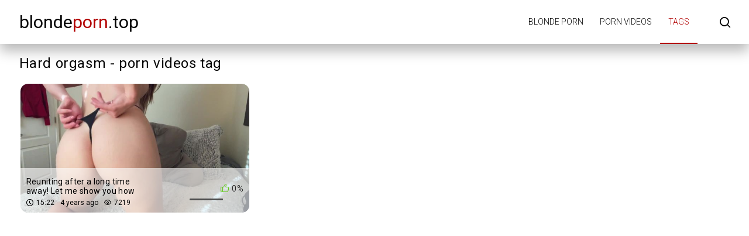

--- FILE ---
content_type: text/html; charset=UTF-8
request_url: https://blondeporn.top/tag/hard-orgasm/
body_size: 2109
content:
<!DOCTYPE html>
<html lang="en" prefix="og: https://ogp.me/ns#">
<head>
    <meta http-equiv="Content-Type" content="text/html; charset=UTF-8">
    <title>Hard orgasm Free Porn Videos - Blonde Porn</title>
            <meta name="description" content="Hard orgasm porn video tag on BlondePorn.Top">
                    <link rel="canonical" href="https://blondeporn.top/tag/hard-orgasm/">
                <meta name="viewport" content="width=device-width, initial-scale=1">
    <meta name="apple-touch-fullscreen" content="YES">
    <link rel="preload" href="https://blondeporn.top/static/main/styles/main.css" as="style">
    <link rel="preload" href="https://blondeporn.top/static/main/js/main.js" as="script">
    <link href="https://blondeporn.top/static/main/styles/main.css" rel="stylesheet" type="text/css">
    <link rel="apple-touch-icon" sizes="180x180" href="https://blondeporn.top/apple-touch-icon.png">
    <link rel="icon" type="image/png" sizes="32x32" href="https://blondeporn.top/favicon-32x32.png">
    <link rel="icon" type="image/png" sizes="16x16" href="https://blondeporn.top/favicon-16x16.png">
    <link rel="manifest" href="https://blondeporn.top/site.webmanifest">
    <meta property="og:title" content="Hard orgasm Free Porn Videos - Blonde Porn"/>
            <meta property="og:type" content="website"/>
        <meta property="og:url" content="https://blondeporn.top/tag/hard-orgasm/"/>
    <meta property="og:image" content="https://blondeporn.top/static/logo.jpg"/>
            <meta property="og:description" content="Hard orgasm porn video tag on BlondePorn.Top"/>
        <meta property="og:site_name" content="BlondePorn.Top"/>
        </head>
<body>

<div class="wrapper">
    <header class="header cfx">
        <div class="container">
			<span class="logo">
                <a href="https://blondeporn.top">blonde<span class="mark">porn</span>.top</a>
			</span>
            <div class="header__options">
                <button class="mobile-menu-opener" data-action="mobile" title="Menu"><i class="icon-three-bars"></i></button>
                <nav class="main-menu" data-navigation="true">
                    <ul class="main-menu__list">
                                                    <li class="main-menu__item">
                                <a href="https://blondeporn.top/"
                                   title="Blonde porn">Blonde porn</a>
                            </li>
                                                    <li class="main-menu__item">
                                <a href="https://blondeporn.top/new/"
                                   title="Porn videos">Porn videos</a>
                            </li>
                                                    <li class="main-menu__item active">
                                <a href="https://blondeporn.top/tags/"
                                   title="Tags">Tags</a>
                            </li>
                                                <li class="search-bar">
                            <a href="#" class="search-bar__button" title="Search">
                                <i class="icon-search"></i></a>
                            <div id="search-form" class="search-bar__form">
                                <form id="search_form">
                                    <input class="search-bar__input pull-left" name="search_query"
                                           id="search-form-query" type="text" value=""
                                           placeholder="Search">
                                    <button class="search-bar__submit pull-left" type="submit" title="Search">
                                        <i class="icon-search"></i></button>
                                    <label for="search-form-query"></label>
                                    <button class="search-bar__close" type="button" title="Search">
                                        <i class="icon-letter-x"></i>
                                    </button>
                                </form>
                            </div>
                        </li>
                    </ul>
                </nav>
            </div>
        </div>
    </header>



    <div class="main">
        <div id="list_videos_videos_index">
            <div class="thumbs">
                <div class="container">
                    <div class="heading cfx video-heading">
                        <h1 class="title">Hard orgasm - porn videos tag</h1>
                    </div>
                    <div class="thumbs__list cfx">
                                                                                                                    <div class="item thumb thumb--videos" data-preview-src="https://v3.cdn-2.top/previews/403.mp4">
                                    <a href="https://blondeporn.top/video/reuniting-after-a-long-time-away-let-me-show-you-how-much-i-missed-you-pov-roleplay/"
                                       title="Reuniting after a long time away! Let me show you how much I missed you. POV Roleplay!!">
                                        <img class="preload" src="https://blondeporn.top/static/preload_video.png"
                                             data-src="https://v3.cdn-2.top/thumbs/403/screen.jpg"
                                             alt="Reuniting after a long time away! Let me show you how much I missed you. POV Roleplay!!" width="288" height="380">
                                        <div class="thumb__info">
                                            <div class="thumb-spot">
                                                <div class="thumb-spot__rating rotated">
                                                    <span>0%</span>
                                                    <div class="scale-holder">
                                                        <div class="scale"
                                                             style="width:0%;"></div>
                                                    </div>
                                                </div>
                                                <div class="thumb-spot__text">
                                                    <h5 class="thumb-spot__title">
                                                        Reuniting after a long time away! Let me show you how much I missed you. POV Roleplay!!                                                    </h5>
                                                    <ul class="thumb-spot__data">
                                                        <li>15:22</li>
                                                        <li>4 years ago</li>
                                                        <li>7219</li>
                                                    </ul>
                                                </div>
                                            </div>
                                        </div>
                                    </a>
                                </div>
                                                                        </div>
                </div>
            </div>
                    </div>
    </div>


    <div class="text-block">
        <div class="container">
            <p>Here you can find free hard orgasm porn videos, download the
                best hard orgasm porn in blonde porn, and masturbate
                without time limit or restrictions enjoying our free xxx porn videos in blonde porn videos hd. Watch
                streaming xxx hard orgasm porn videos at blondeporn.top</p>
        </div>
    </div>


<footer class="footer">
    <div class="footer-inner">
        <div class="container">
			<span class="logo pull-left">
				<a href="https://blondeporn.top">Blonde<span class="mark">Porn</span>top</a>
			</span>
            <div class="footer_options">
                <nav class="footer-menu">
                    <ul class="footer-menu__list">
                                                    <li class="footer-menu__item">
                                <a href="https://blondeporn.top/"
                                   title="Blonde Porn">Blonde Porn</a>
                            </li>
                                                    <li class="footer-menu__item">
                                <a href="https://blondeporn.top/new/"
                                   title="Porn videos">Porn videos</a>
                            </li>
                                                    <li class="footer-menu__item active">
                                <a href="https://blondeporn.top/tags/"
                                   title="Tags">Tags</a>
                            </li>
                                                    <li class="footer-menu__item">
                                <a href="https://blondeporn.top/contacts/"
                                   title="Contacts / Abuse">Contacts / Abuse</a>
                            </li>
                                            </ul>
                </nav>
                <div class="footer__copy">&copy; BlondePorn.Top <br>
                    The site is intended for adult users.<br>
                    All models on the site are over 18 years old.<br>
                </div>
            </div>
        </div>
    </div>
</footer>
</div>
<script src="https://blondeporn.top/static/main/js/main.js"></script>
<a href="//notecnt.com/click" target="_blank"><img id="notestat" title="NoteStat.com - statistics" src="[data-uri]" alt="NoteStat.Com" height="1" width="1"/></a>
<script> document.getElementById('notestat').src = '//notecnt.com/c/?;r' + encodeURI(document.referrer) + ';t' + encodeURI(document.title.substring(0, 150)) + ';w' + window.screen.width + ';h' + window.screen.height + ';u' + document.URL + ';ra' + Math.random(); </script>
</body>
</html>